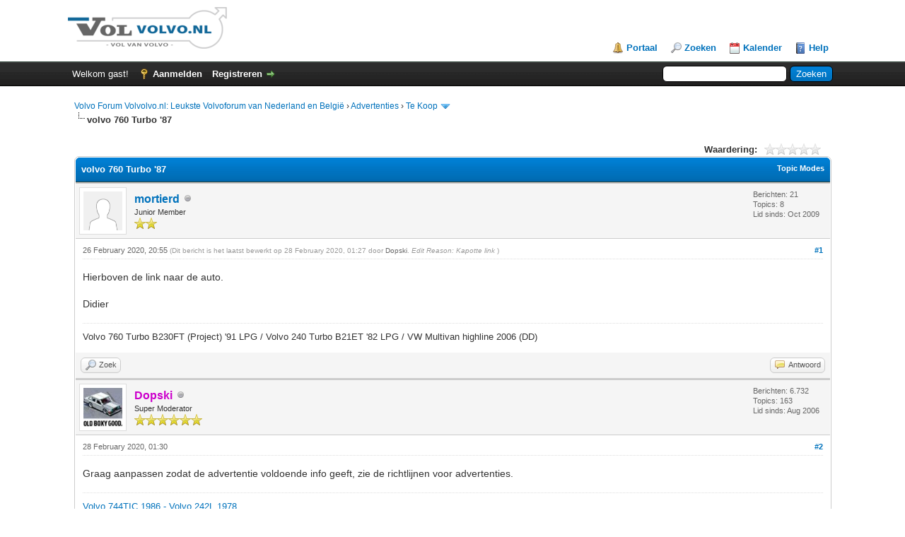

--- FILE ---
content_type: text/html; charset=UTF-8
request_url: https://volvolvo.nl/showthread.php?tid=15327
body_size: 8898
content:
<!DOCTYPE html PUBLIC "-//W3C//DTD XHTML 1.0 Transitional//EN" "http://www.w3.org/TR/xhtml1/DTD/xhtml1-transitional.dtd">
<html xml:lang="nl" lang="nl" xmlns="http://www.w3.org/1999/xhtml">
<head>
<title>volvo 760 Turbo '87</title>

<link rel="alternate" type="application/rss+xml" title="Laatste topics (RSS 2.0)" href="https://volvolvo.nl/syndication.php" />
<link rel="alternate" type="application/atom+xml" title="Laatste topics (Atom 1.0)" href="https://volvolvo.nl/syndication.php?type=atom1.0" />
<meta http-equiv="Content-Type" content="text/html; charset=UTF-8" />
<meta http-equiv="Content-Script-Type" content="text/javascript" />
<script type="text/javascript" src="https://volvolvo.nl/jscripts/jquery.js?ver=1823"></script>
<script type="text/javascript" src="https://volvolvo.nl/jscripts/jquery.plugins.min.js?ver=1821"></script>
<script type="text/javascript" src="https://volvolvo.nl/jscripts/general.js?ver=1821"></script>

<link type="text/css" rel="stylesheet" href="https://volvolvo.nl/cache/themes/theme1/global.min.css" />
<link type="text/css" rel="stylesheet" href="https://volvolvo.nl/cache/themes/theme1/star_ratings.min.css" />
<link type="text/css" rel="stylesheet" href="https://volvolvo.nl/cache/themes/theme1/showthread.min.css" />
<link type="text/css" rel="stylesheet" href="https://volvolvo.nl/cache/themes/theme1/css3.min.css" />

<script type="text/javascript">
<!--
	lang.unknown_error = "Er is een onbekende fout opgetreden.";

	lang.select2_match = "Een resultaat is beschikbaar, druk op enter om deze te selecteren.";
	lang.select2_matches = "{1} resultaten zijn beschikbaar, gebruik de op en neer pijlen om te navigeren.";
	lang.select2_nomatches = "Geen resultaten gevonden";
	lang.select2_inputtooshort_single = "Vul minimaal 1 karakter in";
	lang.select2_inputtooshort_plural = "Vul minimaal {1} karakters in";
	lang.select2_inputtoolong_single = "Verwijder aulstublieft 1 karakter";
	lang.select2_inputtoolong_plural = "Verwijder aulstublieft {1} karakters";
	lang.select2_selectiontoobig_single = "U kunt slechts 1 item selecteren";
	lang.select2_selectiontoobig_plural = "U kunt slechts {1} items selecteren";
	lang.select2_loadmore = "Meer resultaten aan het laden…";
	lang.select2_searching = "Zoeken…";

	var templates = {
		modal: '<div class=\"modal\">\
	<div style=\"overflow-y: auto; max-height: 400px;\">\
		<table border=\"0\" cellspacing=\"0\" cellpadding=\"5\" class=\"tborder\">\
			<tr>\
				<td class=\"thead\" colspan=\"2\"><strong>__message__</strong></td>\
			</tr>\
			<tr>\
				<td colspan=\"2\" class=\"trow1\">\
				<div style=\"text-align: center\" class=\"modal_buttons\">__buttons__</div></td>\
			</tr>\
		</table>\
	</div>\
</div>',
		modal_button: '<input type=\"submit\" class=\"button\" value=\"__title__\"/>&nbsp;'
	};

	var cookieDomain = ".volvolvo.nl";
	var cookiePath = "/";
	var cookiePrefix = "";
	var cookieSecureFlag = "1";
	var deleteevent_confirm = "Weet u zeker dat u deze afspraak wilt verwijderen?";
	var removeattach_confirm = "Weet u zeker dat u de geselecteerde bijlage van dit bericht wilt verwijderen?";
	var loading_text = 'Bezig met laden...';
	var saving_changes = 'Bezig met opslaan..';
	var use_xmlhttprequest = "1";
	var my_post_key = "411f68048d0b978ee9e11d3c35b0169f";
	var rootpath = "https://volvolvo.nl";
	var imagepath = "https://volvolvo.nl/images";
  	var yes_confirm = "Ja";
	var no_confirm = "Nee";
	var MyBBEditor = null;
	var spinner_image = "https://volvolvo.nl/images/spinner.gif";
	var spinner = "<img src='" + spinner_image +"' alt='' />";
	var modal_zindex = 9999;
// -->
</script>

<script type="text/javascript">
<!--
	var quickdelete_confirm = "Weet u zeker dat u dit bericht wilt verwijderen?";
	var quickrestore_confirm = "Weet u zeker dat u dit bericht wilt herstellen?";
	var allowEditReason = "1";
	lang.save_changes = "Wijzigingen Opslaan";
	lang.cancel_edit = "Bewerken Annuleren";
	lang.quick_edit_update_error = "Er is een fout opgetreden tijdens het bewerken van je bericht:";
	lang.quick_reply_post_error = "Er is een fout opgetreden tijdens het plaatsen van je bericht:";
	lang.quick_delete_error = "Er is een fout opgetreden tijdens het verwijderen van je bericht:";
	lang.quick_delete_success = "Het bericht is succesvol verwijderd.";
	lang.quick_delete_thread_success = "Het topic is succesvol verwijderd.";
	lang.quick_restore_error = "Er is een fout opgetreden tijdens het herstellen van je bericht:";
	lang.quick_restore_success = "Het bericht is succesvol hersteld.";
	lang.editreason = "Edit Reason";
	lang.post_deleted_error = "";
	lang.softdelete_thread = "Topic voorlopig verwijderen";
	lang.restore_thread = "Herstel Topic";
// -->
</script>
<!-- jeditable (jquery) -->
<script type="text/javascript" src="https://volvolvo.nl/jscripts/report.js?ver=1820"></script>
<script src="https://volvolvo.nl/jscripts/jeditable/jeditable.min.js"></script>
<script type="text/javascript" src="https://volvolvo.nl/jscripts/thread.js?ver=1822"></script>

        <!-- App Indexing for Google Search -->
        <link href="android-app://com.quoord.tapatalkpro.activity/tapatalk/volvolvo.nl/?location=topic&amp;tid=15327&amp;page=1&amp;perpage=10&amp;fid=30&amp;channel=google-indexing" rel="alternate" />
        <link href="ios-app://307880732/tapatalk/volvolvo.nl/?location=topic&amp;tid=15327&amp;page=1&amp;perpage=10&amp;fid=30&amp;channel=google-indexing" rel="alternate" />
        
</head>
<body>

    <!-- Tapatalk smart banner body start --> 
<script type="text/javascript">
    if(typeof(app_ios_id) != "undefined") {
        tapatalkDetect();
    }
    </script>

    <!-- Tapatalk smart banner body end --> 
	
<div id="container">
		<a name="top" id="top"></a>
		<div id="header">
			<div id="logo">
				<div class="wrapper">
					<a href="https://volvolvo.nl/index.php"><img src="https://volvolvo.nl/images/volvolvo-logo.png" alt="Volvo Forum Volvolvo.nl: Leukste Volvoforum van Nederland en België" title="Volvo Forum Volvolvo.nl: Leukste Volvoforum van Nederland en België" /></a>
					<ul class="menu top_links">
						
<li><a href="https://volvolvo.nl/portal.php" class="portal">Portaal</a></li>

						
<li><a href="https://volvolvo.nl/search.php" class="search">Zoeken</a></li>

						
						
<li><a href="https://volvolvo.nl/calendar.php" class="calendar">Kalender</a></li>

						<li><a href="https://volvolvo.nl/misc.php?action=help" class="help">Help</a></li>
					</ul>
				</div>
			</div>
			<div id="panel">
				<div class="upper">
					<div class="wrapper">
						
						<form action="https://volvolvo.nl/search.php">
						<fieldset id="search">
							<input name="keywords" type="text" class="textbox" />
							<input value="Zoeken" type="submit" class="button" />
							<input type="hidden" name="action" value="do_search" />
							<input type="hidden" name="postthread" value="1" />
						</fieldset>
						</form>

						
						<!-- Continuation of div(class="upper") as opened in the header template -->
						<span class="welcome">Welkom gast! <a href="https://volvolvo.nl/member.php?action=login" onclick="$('#quick_login').modal({ fadeDuration: 250, keepelement: true, zIndex: (typeof modal_zindex !== 'undefined' ? modal_zindex : 9999) }); return false;" class="login">Aanmelden</a> <a href="https://volvolvo.nl/member.php?action=register" class="register">Registreren</a></span>
					</div>
				</div>
				<div class="modal" id="quick_login" style="display: none;">
					<form method="post" action="https://volvolvo.nl/member.php">
						<input name="action" type="hidden" value="do_login" />
						<input name="url" type="hidden" value="" />
						<input name="quick_login" type="hidden" value="1" />
						<input name="my_post_key" type="hidden" value="411f68048d0b978ee9e11d3c35b0169f" />
						<table width="100%" cellspacing="0" cellpadding="5" border="0" class="tborder">
							<tr>
								<td class="thead" colspan="2"><strong>Aanmelden</strong></td>
							</tr>
							
<tr>
	<td class="trow1" width="25%"><strong>Gebruikersnaam/Email</strong></td>
	<td class="trow1"><input name="quick_username" id="quick_login_username" type="text" value="" class="textbox initial_focus" /></td>
</tr>
<tr>
	<td class="trow2"><strong>Wachtwoord:</strong></td>
	<td class="trow2">
		<input name="quick_password" id="quick_login_password" type="password" value="" class="textbox" /><br />
		<a href="https://volvolvo.nl/member.php?action=lostpw" class="lost_password">Wachtwoord vergeten?</a>
	</td>
</tr>
<tr>
	<td class="trow1">&nbsp;</td>
	<td class="trow1 remember_me">
		<input name="quick_remember" id="quick_login_remember" type="checkbox" value="yes" class="checkbox" checked="checked" />
		<label for="quick_login_remember">Mij onthouden</label>
	</td>
</tr>
<tr>
	<td class="trow2" colspan="2">
		<div align="center"><input name="submit" type="submit" class="button" value="Aanmelden" /></div>
	</td>
</tr>

						</table>
					</form>
				</div>
				<script type="text/javascript">
					$("#quick_login input[name='url']").val($(location).attr('href'));
				</script>

					<!-- </div> in header_welcomeblock_member and header_welcomeblock_guest -->
				<!-- </div> in header_welcomeblock_member and header_welcomeblock_guest -->
			</div>
		</div>
		<div id="content">
			<div class="wrapper">
				
				
				
				
				
				
				
				

<div class="navigation">

<a href="https://volvolvo.nl/index.php">Volvo Forum Volvolvo.nl: Leukste Volvoforum van Nederland en België</a>
&rsaquo;


<a href="forumdisplay.php?fid=6">Advertenties</a>
&rsaquo;


<a href="forumdisplay.php?fid=30&amp;page=7">Te Koop</a>
 <img src="https://volvolvo.nl/images/arrow_down.png" alt="v" title="" class="pagination_breadcrumb_link" id="breadcrumb_multipage" />
<div id="breadcrumb_multipage_popup" class="pagination pagination_breadcrumb" style="display: none;">

<a href="forumdisplay.php?fid=30&amp;page=6" class="pagination_previous">&laquo; Vorige</a>

<a href="forumdisplay.php?fid=30" class="pagination_first">1</a>  ...

<a href="forumdisplay.php?fid=30&amp;page=5" class="pagination_page">5</a>

<a href="forumdisplay.php?fid=30&amp;page=6" class="pagination_page">6</a>

 <a href="forumdisplay.php?fid=30&amp;page=7" class="pagination_current">7</a>

<a href="forumdisplay.php?fid=30&amp;page=8" class="pagination_page">8</a>

<a href="forumdisplay.php?fid=30&amp;page=9" class="pagination_page">9</a>

...  <a href="forumdisplay.php?fid=30&amp;page=22" class="pagination_last">22</a>

<a href="forumdisplay.php?fid=30&amp;page=8" class="pagination_next">Volgende &raquo;</a>

</div>
<script type="text/javascript">
// <!--
	if(use_xmlhttprequest == "1")
	{
		$("#breadcrumb_multipage").popupMenu();
	}
// -->
</script>



<br /><img src="https://volvolvo.nl/images/nav_bit.png" alt="" />

<span class="active">volvo 760 Turbo '87</span>

</div>

				<br />

	
	
	<div class="float_left">
		
	</div>
	<div class="float_right">
		
	</div>
	
<div style="margin-top: 6px; padding-right: 10px;" class="float_right">
		<script type="text/javascript">
		<!--
			lang.ratings_update_error = "";
		// -->
		</script>
		<script type="text/javascript" src="https://volvolvo.nl/jscripts/rating.js?ver=1821"></script>
		<div class="inline_rating">
			<strong class="float_left" style="padding-right: 10px;">Waardering:</strong>
			<ul class="star_rating star_rating_notrated" id="rating_thread_15327">
				<li style="width: 0%" class="current_rating" id="current_rating_15327">0 stemmen - gemiddelde waardering is 0</li>
				<li><a class="one_star" title="1 ster" href="./ratethread.php?tid=15327&amp;rating=1&amp;my_post_key=411f68048d0b978ee9e11d3c35b0169f">1</a></li>
				<li><a class="two_stars" title="2 sterren" href="./ratethread.php?tid=15327&amp;rating=2&amp;my_post_key=411f68048d0b978ee9e11d3c35b0169f">2</a></li>
				<li><a class="three_stars" title="3 sterren" href="./ratethread.php?tid=15327&amp;rating=3&amp;my_post_key=411f68048d0b978ee9e11d3c35b0169f">3</a></li>
				<li><a class="four_stars" title="4 sterren" href="./ratethread.php?tid=15327&amp;rating=4&amp;my_post_key=411f68048d0b978ee9e11d3c35b0169f">4</a></li>
				<li><a class="five_stars" title="5 sterren" href="./ratethread.php?tid=15327&amp;rating=5&amp;my_post_key=411f68048d0b978ee9e11d3c35b0169f">5</a></li>
			</ul>
		</div>
</div>

	<table border="0" cellspacing="0" cellpadding="5" class="tborder tfixed clear">
		<tr>
			<td class="thead">
				<div class="float_right">
					<span class="smalltext"><strong><a href="javascript:void(0)" id="thread_modes">Topic Modes</a></strong></span>
				</div>
				<div>
					<strong>volvo 760 Turbo '87</strong>
				</div>
			</td>
		</tr>
<tr><td id="posts_container">
	<div id="posts">
		

<a name="pid209564" id="pid209564"></a>
<div class="post " style="" id="post_209564">
<div class="post_author">
	
<div class="author_avatar"><a href="member.php?action=profile&amp;uid=1594"><img src="https://volvolvo.nl/images/default_avatar.png" alt="" width="55" height="55" /></a></div>

	<div class="author_information">
			<strong><span class="largetext"><a href="https://volvolvo.nl/member.php?action=profile&amp;uid=1594">mortierd</a></span></strong> 
<img src="https://volvolvo.nl/images/buddy_offline.png" title="Offline" alt="Offline" class="buddy_status" />
<br />
			<span class="smalltext">
				Junior Member<br />
				<img src="images/star.png" border="0" alt="*" /><img src="images/star.png" border="0" alt="*" /><br />
				
			</span>
	</div>
	<div class="author_statistics">
		

	Berichten: 21<br />
	Topics: 8<br />
	Lid sinds: Oct 2009
	

	</div>
</div>
<div class="post_content">
	<div class="post_head">
		
<div class="float_right" style="vertical-align: top">
<strong><a href="showthread.php?tid=15327&amp;pid=209564#pid209564" title="volvo 760 Turbo '87">#1</a></strong>

</div>

		
		<span class="post_date">26 February 2020, 20:55 <span class="post_edit" id="edited_by_209564">
<span class="edited_post">(Dit bericht is het laatst bewerkt op 28 February 2020, 01:27 door <a href="https://volvolvo.nl/member.php?action=profile&amp;uid=345">Dopski</a>.
 <em>Edit Reason: Kapotte link</em>
)</span>
</span></span>
		
	</div>
	<div class="post_body scaleimages" id="pid_209564">
		Hierboven de link naar de auto.<br />
<br />
Didier
	</div>
	
	
<div class="signature scaleimages">
Volvo 760 Turbo B230FT (Project) '91 LPG / Volvo 240 Turbo B21ET '82 LPG / VW Multivan highline 2006 (DD)
</div>

	<div class="post_meta" id="post_meta_209564">
		
		<div class="float_right">
			
		</div>
	</div>
	
</div>
<div class="post_controls">
	<div class="postbit_buttons author_buttons float_left">
		
<a href="search.php?action=finduser&amp;uid=1594" title="Alle berichten van deze gebruiker zoeken" class="postbit_find"><span>Zoek</span></a>

	</div>
	<div class="postbit_buttons post_management_buttons float_right">
		
<a href="newreply.php?tid=15327&amp;replyto=209564" title="Reageren op dit bericht" class="postbit_quote postbit_mirage"><span>Antwoord</span></a>

	</div>
</div>
</div>


<a name="pid209570" id="pid209570"></a>
<div class="post " style="" id="post_209570">
<div class="post_author">
	
<div class="author_avatar"><a href="member.php?action=profile&amp;uid=345"><img src="https://volvolvo.nl/uploads/avatars/avatar_345.jpg?dateline=1483393286" alt="" width="55" height="55" /></a></div>

	<div class="author_information">
			<strong><span class="largetext"><a href="https://volvolvo.nl/member.php?action=profile&amp;uid=345"><span style="color: #CC00CC;"><strong>Dopski</strong></span></a></span></strong> 
<img src="https://volvolvo.nl/images/buddy_offline.png" title="Offline" alt="Offline" class="buddy_status" />
<br />
			<span class="smalltext">
				Super Moderator<br />
				<img src="images/star.png" border="0" alt="*" /><img src="images/star.png" border="0" alt="*" /><img src="images/star.png" border="0" alt="*" /><img src="images/star.png" border="0" alt="*" /><img src="images/star.png" border="0" alt="*" /><img src="images/star.png" border="0" alt="*" /><br />
				
			</span>
	</div>
	<div class="author_statistics">
		

	Berichten: 6.732<br />
	Topics: 163<br />
	Lid sinds: Aug 2006
	

	</div>
</div>
<div class="post_content">
	<div class="post_head">
		
<div class="float_right" style="vertical-align: top">
<strong><a href="showthread.php?tid=15327&amp;pid=209570#pid209570" title="RE: volvo 760 Turbo '87">#2</a></strong>

</div>

		
		<span class="post_date">28 February 2020, 01:30 <span class="post_edit" id="edited_by_209570"></span></span>
		
	</div>
	<div class="post_body scaleimages" id="pid_209570">
		Graag aanpassen zodat de advertentie voldoende info geeft, zie de richtlijnen voor advertenties.
	</div>
	
	
<div class="signature scaleimages">
<a href="http://volvolvo.nl/threads/2959-Dop-s-showroom?p=256989&amp;viewfull=1#post256989" target="_blank" rel="noopener" class="mycode_url">Volvo 744TIC 1986 - Volvo 242L 1978</a>
</div>

	<div class="post_meta" id="post_meta_209570">
		
		<div class="float_right">
			
		</div>
	</div>
	
</div>
<div class="post_controls">
	<div class="postbit_buttons author_buttons float_left">
		
<a href="http://volvolvo.nl/threads/2959-Dop-s-showroom" target="_blank" rel="noopener" title="De website van deze gebruiker bezoeken" class="postbit_website"><span>Website</span></a>

<a href="search.php?action=finduser&amp;uid=345" title="Alle berichten van deze gebruiker zoeken" class="postbit_find"><span>Zoek</span></a>

	</div>
	<div class="postbit_buttons post_management_buttons float_right">
		
<a href="newreply.php?tid=15327&amp;replyto=209570" title="Reageren op dit bericht" class="postbit_quote postbit_mirage"><span>Antwoord</span></a>

	</div>
</div>
</div>


<a name="pid209575" id="pid209575"></a>
<div class="post " style="" id="post_209575">
<div class="post_author">
	
<div class="author_avatar"><a href="member.php?action=profile&amp;uid=1594"><img src="https://volvolvo.nl/images/default_avatar.png" alt="" width="55" height="55" /></a></div>

	<div class="author_information">
			<strong><span class="largetext"><a href="https://volvolvo.nl/member.php?action=profile&amp;uid=1594">mortierd</a></span></strong> 
<img src="https://volvolvo.nl/images/buddy_offline.png" title="Offline" alt="Offline" class="buddy_status" />
<br />
			<span class="smalltext">
				Junior Member<br />
				<img src="images/star.png" border="0" alt="*" /><img src="images/star.png" border="0" alt="*" /><br />
				
			</span>
	</div>
	<div class="author_statistics">
		

	Berichten: 21<br />
	Topics: 8<br />
	Lid sinds: Oct 2009
	

	</div>
</div>
<div class="post_content">
	<div class="post_head">
		
<div class="float_right" style="vertical-align: top">
<strong><a href="showthread.php?tid=15327&amp;pid=209575#pid209575" title="RE: volvo 760 Turbo '87">#3</a></strong>

</div>

		
		<span class="post_date">28 February 2020, 17:59 <span class="post_edit" id="edited_by_209575"></span></span>
		
	</div>
	<div class="post_body scaleimages" id="pid_209575">
		Volvo 760 Turbo van 87<br />
4 Elektrische ruiten, elektrisch schuifdak, leder,...<br />
Foto's zie link advertentie.<br />
km: 325.000<br />
Alle accessoires op de foto zitten er niet bij. Wel mogelijk om deze erbij te kopen. Dus wordt geleverd op originele alu velgen, origineel stuur en origineel armsteun.<br />
<br />
prijs : 3000€.
	</div>
	
	
<div class="signature scaleimages">
Volvo 760 Turbo B230FT (Project) '91 LPG / Volvo 240 Turbo B21ET '82 LPG / VW Multivan highline 2006 (DD)
</div>

	<div class="post_meta" id="post_meta_209575">
		
		<div class="float_right">
			
		</div>
	</div>
	
</div>
<div class="post_controls">
	<div class="postbit_buttons author_buttons float_left">
		
<a href="search.php?action=finduser&amp;uid=1594" title="Alle berichten van deze gebruiker zoeken" class="postbit_find"><span>Zoek</span></a>

	</div>
	<div class="postbit_buttons post_management_buttons float_right">
		
<a href="newreply.php?tid=15327&amp;replyto=209575" title="Reageren op dit bericht" class="postbit_quote postbit_mirage"><span>Antwoord</span></a>

	</div>
</div>
</div>


<a name="pid209577" id="pid209577"></a>
<div class="post " style="" id="post_209577">
<div class="post_author">
	
<div class="author_avatar"><a href="member.php?action=profile&amp;uid=1110"><img src="https://volvolvo.nl/uploads/avatars/avatar_1110.png?dateline=1483393290" alt="" width="41" height="55" /></a></div>

	<div class="author_information">
			<strong><span class="largetext"><a href="https://volvolvo.nl/member.php?action=profile&amp;uid=1110">Volvo 142 B23</a></span></strong> 
<img src="https://volvolvo.nl/images/buddy_offline.png" title="Offline" alt="Offline" class="buddy_status" />
<br />
			<span class="smalltext">
				Posting Freak<br />
				<img src="images/star.png" border="0" alt="*" /><img src="images/star.png" border="0" alt="*" /><img src="images/star.png" border="0" alt="*" /><img src="images/star.png" border="0" alt="*" /><img src="images/star.png" border="0" alt="*" /><br />
				
			</span>
	</div>
	<div class="author_statistics">
		

	Berichten: 2.832<br />
	Topics: 52<br />
	Lid sinds: Sep 2008
	

	</div>
</div>
<div class="post_content">
	<div class="post_head">
		
<div class="float_right" style="vertical-align: top">
<strong><a href="showthread.php?tid=15327&amp;pid=209577#pid209577" title="volvo 760 Turbo '87">#4</a></strong>

</div>

		
		<span class="post_date">29 February 2020, 00:03 <span class="post_edit" id="edited_by_209577"></span></span>
		
	</div>
	<div class="post_body scaleimages" id="pid_209577">
		Welke link?
	</div>
	
	
<div class="signature scaleimages">
Volvo 142 '72        Gesloopt<br />
Volvo 240DL '88    Verkocht<br />
Volvo S70 '97 Verkocht<br />
Volvo V70 '08 --&gt; Daily driver<br />
Volvo 242 Turbo    Projectje --&gt; <a href="http://volvolvo.nl/threads/9146-Mijn-Volvo-242-turbo" target="_blank" rel="noopener" class="mycode_url">http://volvolvo.nl/threads/9146-Mijn-Volvo-242-turbo</a><br />
Volvo 940 '90 Carbagerun project --&gt;<a href="http://volvolvo.nl/threads/14646-carbagerun-winter-editie-2014" target="_blank" rel="noopener" class="mycode_url">http://volvolvo.nl/threads/14646-carbage...ditie-2014</a>
</div>

	<div class="post_meta" id="post_meta_209577">
		
		<div class="float_right">
			
		</div>
	</div>
	
</div>
<div class="post_controls">
	<div class="postbit_buttons author_buttons float_left">
		
<a href="search.php?action=finduser&amp;uid=1110" title="Alle berichten van deze gebruiker zoeken" class="postbit_find"><span>Zoek</span></a>

	</div>
	<div class="postbit_buttons post_management_buttons float_right">
		
<a href="newreply.php?tid=15327&amp;replyto=209577" title="Reageren op dit bericht" class="postbit_quote postbit_mirage"><span>Antwoord</span></a>

	</div>
</div>
</div>

	</div>
</td></tr>
		<tr>
			<td class="tfoot">
				
	<div class="float_right">
		<form action="search.php" method="post">
			<input type="hidden" name="action" value="thread" />
			<input type="hidden" name="tid" value="15327" />
			<input type="text" name="keywords" value="Voer zoektermen in" onfocus="if(this.value == 'Voer zoektermen in') { this.value = ''; }" onblur="if(this.value=='') { this.value='Voer zoektermen in'; }" class="textbox" size="25" />
			<input type="submit" class="button" value="Topic doorzoeken" />
		</form>
	</div>

				<div>
					<strong>&laquo; <a href="showthread.php?tid=15327&amp;action=nextoldest">Ouder topic</a> | <a href="showthread.php?tid=15327&amp;action=nextnewest">Nieuwer topic</a> &raquo;</strong>
				</div>
			</td>
		</tr>
	</table>
	<div class="float_left">
		
	</div>
	<div style="padding-top: 4px;" class="float_right">
		
	</div>
	<br class="clear" />
	
	
	
<br />
<table border="0" cellspacing="0" cellpadding="5" class="tborder">
<tr>
<td class="thead" align="center" colspan="6"><strong>Lijst met mogelijk verwante topics</strong></td>
</tr>
<tr>
<td class="tcat" align="center" colspan="2"><span class="smalltext"><strong>Topic</strong></span></td>
<td class="tcat" align="center"><span class="smalltext"><strong>Auteur</strong></span></td>
<td class="tcat" align="center"><span class="smalltext"><strong>Reacties</strong></span></td>
<td class="tcat" align="center"><span class="smalltext"><strong>Weergaven</strong></span></td>
<td class="tcat" align="center"><span class="smalltext"><strong>Laatste bericht</strong></span></td>
</tr>

<tr>
	<td align="center" class="trow1" width="2%">&nbsp;</td>
	<td class="trow1"><a href="showthread.php?tid=17122">Te koop: Volvo 240 2.3GL Classic uit 1993</a></td>
	<td align="center" class="trow1"><a href="https://volvolvo.nl/member.php?action=profile&amp;uid=8910">FDDRnl</a></td>
	<td align="center" class="trow1"><a href="https://volvolvo.nl/misc.php?action=whoposted&tid=17122" onclick="MyBB.whoPosted(17122); return false;">4</a></td>
	<td align="center" class="trow1">179</td>
	<td class="trow1" style="white-space: nowrap">
		<span class="smalltext">8 December 2025, 10:40<br />
		<a href="showthread.php?tid=17122&amp;action=lastpost">Laatste bericht</a>: <a href="https://volvolvo.nl/member.php?action=profile&amp;uid=8910">FDDRnl</a></span>
	</td>
	</tr>

<tr>
	<td align="center" class="trow2" width="2%">&nbsp;</td>
	<td class="trow2"><a href="showthread.php?tid=17115">Te koop aangeboden - Volvo C30 R-Design</a></td>
	<td align="center" class="trow2"><a href="https://volvolvo.nl/member.php?action=profile&amp;uid=8904">MaartenVolvoC30</a></td>
	<td align="center" class="trow2"><a href="https://volvolvo.nl/misc.php?action=whoposted&tid=17115" onclick="MyBB.whoPosted(17115); return false;">0</a></td>
	<td align="center" class="trow2">161</td>
	<td class="trow2" style="white-space: nowrap">
		<span class="smalltext">23 October 2025, 09:09<br />
		<a href="showthread.php?tid=17115&amp;action=lastpost">Laatste bericht</a>: <a href="https://volvolvo.nl/member.php?action=profile&amp;uid=8904">MaartenVolvoC30</a></span>
	</td>
	</tr>

<tr>
	<td align="center" class="trow1" width="2%">&nbsp;</td>
	<td class="trow1"><a href="showthread.php?tid=17086">Volvo 850 2.5 I (1996) zoekt nieuwe eigenaar</a></td>
	<td align="center" class="trow1"><a href="https://volvolvo.nl/member.php?action=profile&amp;uid=8899">Hartkamp</a></td>
	<td align="center" class="trow1"><a href="https://volvolvo.nl/misc.php?action=whoposted&tid=17086" onclick="MyBB.whoPosted(17086); return false;">0</a></td>
	<td align="center" class="trow1">210</td>
	<td class="trow1" style="white-space: nowrap">
		<span class="smalltext">24 September 2025, 14:19<br />
		<a href="showthread.php?tid=17086&amp;action=lastpost">Laatste bericht</a>: <a href="https://volvolvo.nl/member.php?action=profile&amp;uid=8899">Hartkamp</a></span>
	</td>
	</tr>

<tr>
	<td align="center" class="trow2" width="2%">&nbsp;</td>
	<td class="trow2"><a href="showthread.php?tid=17081">Volvo 164 te koop</a></td>
	<td align="center" class="trow2"><a href="https://volvolvo.nl/member.php?action=profile&amp;uid=814">Pedor</a></td>
	<td align="center" class="trow2"><a href="https://volvolvo.nl/misc.php?action=whoposted&tid=17081" onclick="MyBB.whoPosted(17081); return false;">0</a></td>
	<td align="center" class="trow2">232</td>
	<td class="trow2" style="white-space: nowrap">
		<span class="smalltext">12 September 2025, 14:29<br />
		<a href="showthread.php?tid=17081&amp;action=lastpost">Laatste bericht</a>: <a href="https://volvolvo.nl/member.php?action=profile&amp;uid=814">Pedor</a></span>
	</td>
	</tr>

<tr>
	<td align="center" class="trow1" width="2%">&nbsp;</td>
	<td class="trow1"><a href="showthread.php?tid=17057">volvo 240 lpg 1992 voor onderdelen/restauratie</a></td>
	<td align="center" class="trow1"><a href="https://volvolvo.nl/member.php?action=profile&amp;uid=59">Gandalf</a></td>
	<td align="center" class="trow1"><a href="https://volvolvo.nl/misc.php?action=whoposted&tid=17057" onclick="MyBB.whoPosted(17057); return false;">7</a></td>
	<td align="center" class="trow1">553</td>
	<td class="trow1" style="white-space: nowrap">
		<span class="smalltext">22 August 2025, 20:45<br />
		<a href="showthread.php?tid=17057&amp;action=lastpost">Laatste bericht</a>: <a href="https://volvolvo.nl/member.php?action=profile&amp;uid=3399">Volvo240</a></span>
	</td>
	</tr>

<tr>
	<td align="center" class="trow2" width="2%">&nbsp;</td>
	<td class="trow2"><a href="showthread.php?tid=17052">Volvo Amazon 122s (1965) 4-deurs met B20 motor</a></td>
	<td align="center" class="trow2"><a href="https://volvolvo.nl/member.php?action=profile&amp;uid=2326">Wim1302</a></td>
	<td align="center" class="trow2"><a href="https://volvolvo.nl/misc.php?action=whoposted&tid=17052" onclick="MyBB.whoPosted(17052); return false;">0</a></td>
	<td align="center" class="trow2">330</td>
	<td class="trow2" style="white-space: nowrap">
		<span class="smalltext">24 July 2025, 22:28<br />
		<a href="showthread.php?tid=17052&amp;action=lastpost">Laatste bericht</a>: <a href="https://volvolvo.nl/member.php?action=profile&amp;uid=2326">Wim1302</a></span>
	</td>
	</tr>

<tr>
	<td align="center" class="trow1" width="2%">
<img src="images/icons/photo.png" alt="Photo" title="Photo" />
</td>
	<td class="trow1"><a href="showthread.php?tid=17047">Volvo V70 II 2.3 T5 (2000) 310 PK (Chiptuned) Brembo uitlaat</a></td>
	<td align="center" class="trow1"><a href="https://volvolvo.nl/member.php?action=profile&amp;uid=8872">PatrickdB</a></td>
	<td align="center" class="trow1"><a href="https://volvolvo.nl/misc.php?action=whoposted&tid=17047" onclick="MyBB.whoPosted(17047); return false;">0</a></td>
	<td align="center" class="trow1">321</td>
	<td class="trow1" style="white-space: nowrap">
		<span class="smalltext">20 July 2025, 03:03<br />
		<a href="showthread.php?tid=17047&amp;action=lastpost">Laatste bericht</a>: <a href="https://volvolvo.nl/member.php?action=profile&amp;uid=8872">PatrickdB</a></span>
	</td>
	</tr>

<tr>
	<td align="center" class="trow2" width="2%">&nbsp;</td>
	<td class="trow2"><a href="showthread.php?tid=17044">Volvo 240 2.3 GLE AUTOMAAT AIRCO U9 1992 Grijs te koop</a></td>
	<td align="center" class="trow2"><a href="https://volvolvo.nl/member.php?action=profile&amp;uid=8452">Jurriaan</a></td>
	<td align="center" class="trow2"><a href="https://volvolvo.nl/misc.php?action=whoposted&tid=17044" onclick="MyBB.whoPosted(17044); return false;">0</a></td>
	<td align="center" class="trow2">301</td>
	<td class="trow2" style="white-space: nowrap">
		<span class="smalltext">16 July 2025, 12:14<br />
		<a href="showthread.php?tid=17044&amp;action=lastpost">Laatste bericht</a>: <a href="https://volvolvo.nl/member.php?action=profile&amp;uid=8452">Jurriaan</a></span>
	</td>
	</tr>

<tr>
	<td align="center" class="trow1" width="2%">&nbsp;</td>
	<td class="trow1"><a href="showthread.php?tid=17033">Volvo 940 rem spul</a></td>
	<td align="center" class="trow1"><a href="https://volvolvo.nl/member.php?action=profile&amp;uid=245">Marc1970</a></td>
	<td align="center" class="trow1"><a href="https://volvolvo.nl/misc.php?action=whoposted&tid=17033" onclick="MyBB.whoPosted(17033); return false;">0</a></td>
	<td align="center" class="trow1">183</td>
	<td class="trow1" style="white-space: nowrap">
		<span class="smalltext">29 June 2025, 08:14<br />
		<a href="showthread.php?tid=17033&amp;action=lastpost">Laatste bericht</a>: <a href="https://volvolvo.nl/member.php?action=profile&amp;uid=245">Marc1970</a></span>
	</td>
	</tr>

<tr>
	<td align="center" class="trow2" width="2%">
<img src="images/icons/music.png" alt="Music" title="Music" />
</td>
	<td class="trow2"><a href="showthread.php?tid=16985">Ik doe mijn Volvo 850 sedan weg, interesse?</a></td>
	<td align="center" class="trow2"><a href="https://volvolvo.nl/member.php?action=profile&amp;uid=8828">Dingenus</a></td>
	<td align="center" class="trow2"><a href="https://volvolvo.nl/misc.php?action=whoposted&tid=16985" onclick="MyBB.whoPosted(16985); return false;">1</a></td>
	<td align="center" class="trow2">432</td>
	<td class="trow2" style="white-space: nowrap">
		<span class="smalltext">22 June 2025, 00:48<br />
		<a href="showthread.php?tid=16985&amp;action=lastpost">Laatste bericht</a>: <a href="https://volvolvo.nl/member.php?action=profile&amp;uid=8828">Dingenus</a></span>
	</td>
	</tr>

</table>

	<br />
	<div class="float_left">
		<ul class="thread_tools">
			
<li class="printable"><a href="printthread.php?tid=15327">Afdrukversie weergeven</a></li>

			
			
			
		</ul>
	</div>

	<div class="float_right" style="text-align: right;">
		
		
<form action="forumdisplay.php" method="get">
<span class="smalltext"><strong>Ga naar locatie:</strong></span>
<select name="fid" class="forumjump">
<option value="-4">Persoonlijke berichten</option>
<option value="-3">Gebruikersconfiguratiescherm</option>
<option value="-5">Wie is er online</option>
<option value="-2">Zoeken</option>
<option value="-1">Beginpagina</option>

<option value="3" > Algemene Onderwerpen</option>

<option value="15" >-- Volvo nieuws uit de Volvo wereld</option>

<option value="8" >-- Algemene onderwerpen</option>

<option value="12" >-- Forum FAQ's</option>

<option value="9" >-- Evenementen</option>

<option value="10" >-- Fotomateriaal</option>

<option value="11" >-- Ik en mijn Volvo</option>

<option value="14" >-- English language board</option>

<option value="6" > Advertenties</option>

<option value="30" selected="selected">-- Te Koop</option>

<option value="31" >-- Gezocht</option>

<option value="4" > Techniek Forum</option>

<option value="16" >-- Service en onderhoud / Service and maintenance</option>

<option value="26" >-- Airconditioning / ACC / ECC</option>

<option value="17" >-- Motor / Engine</option>

<option value="18" >-- Elektrische installatie / Electrical circuit</option>

<option value="19" >-- Transmissie / Transmission</option>

<option value="20" >-- Remsysteem / Brake system</option>

<option value="21" >-- Wielophanging en stuurinrichting / suspension and steeringsystem</option>

<option value="22" >-- Veren, schokdempers en wielen / Suspension, shocks and wheels</option>

<option value="23" >-- Carrosserie, interieur en bekleding / exterior and interior</option>

<option value="24" >-- Documentatie / documentation</option>

<option value="25" >-- Restauratieprojecten / Restoration Projects | Roestpreventie / Rustprevention</option>

<option value="7" > Modelgerelateerde info</option>

<option value="32" >-- Specifieke TURBO info</option>

<option value="33" >-- Specifieke 242GT info</option>

<option value="37" >-- Specifieke 242 info</option>

<option value="34" >-- Specifieke 242 Bertone info</option>

<option value="36" >-- Specifieke 260 info</option>

<option value="38" >-- Specifieke 140/160 info</option>

<option value="40" >-- Specifieke 700 info</option>

<option value="41" >-- Specifieke 900 en S/V90 info</option>

<option value="39" >-- Specifieke Diesel info (VAG D6)</option>

<option value="35" >-- Subgroep overige specials</option>

<option value="5" > Overige zaken</option>

<option value="27" >-- Kijk nou toch eens...</option>

<option value="28" >-- Het 'POLvo'-kamertje</option>

<option value="29" >-- Gezwam en ge-OH</option>

</select>

<input type="submit" class="button" value="Uitvoeren" />

</form>
<script type="text/javascript">
$(".forumjump").on('change', function() {
	var option = $(this).val();

	if(option < 0)
	{
		window.location = 'forumdisplay.php?fid='+option;
	}
	else
	{
		window.location = 'forumdisplay.php?fid='+option;
	}
});
</script>

	</div>
	<br class="clear" />
	
<br />
<span class="smalltext">Gebruikers die dit topic lezen: 1 gast(en)</span>
<br />

	

	</div>
</div>
<div id="footer">
	<div class="upper">
		<div class="wrapper">
			
<div class="language">
<form method="POST" action="/showthread.php" id="lang_select">
	<input type="hidden" name="tid" value="15327" />

	<input type="hidden" name="my_post_key" value="411f68048d0b978ee9e11d3c35b0169f" />
	<select name="language" onchange="MyBB.changeLanguage();">
		<optgroup label="Snelle taal selectie">
			
<option value="dutch" selected="selected">&nbsp;&nbsp;&nbsp;Nederlands</option>

<option value="english">&nbsp;&nbsp;&nbsp;English (American)</option>

		</optgroup>
	</select>
	
<input type="submit" class="button" value="Uitvoeren" />

</form>
</div>

			
			<ul class="menu bottom_links">
				
<li><a href="showteam.php"></a></li>

				
				<li><a href="https://volvolvo.nl/">Volvo Forum Volvolvo.nl: Leukste Volvoforum van Nederland en België</a></li>
				<li><a href="#top">Naar boven</a></li>
				<li><a href="https://volvolvo.nl/archive/index.php/thread-15327.html">Archiefmodus</a></li>
				<li><a href="https://volvolvo.nl/misc.php?action=markread"></a></li>
				<li><a href="https://volvolvo.nl/misc.php?action=syndication">RSS-syndicatie</a></li>
			</ul>
		</div>
	</div>
	<div class="lower">
		<div class="wrapper">
			<span id="current_time">Het is nu 10 December 2025, 09:27</span>
			<span id="copyright">
				<!-- MyBB is free software developed and maintained by a volunteer community.
					It would be much appreciated by the MyBB Group if you left the full copyright and "powered by" notice intact,
					to show your support for MyBB.  If you choose to remove or modify the copyright below,
					you may be refused support on the MyBB Community Forums.

					This is free software, support us and we'll support you. -->
				Aangedreven door <a href="https://mybb.com" target="_blank" rel="noopener">MyBB</a>, &copy; 2002-2025 <a href="https://mybb.com" target="_blank" rel="noopener">MyBB Group</a>.
				<!-- End powered by -->
			</span>
		</div>
	</div>
</div>
<!-- The following piece of code allows MyBB to run scheduled tasks. DO NOT REMOVE -->
<img src="https://volvolvo.nl/task.php" width="1" height="1" alt="" />
<!-- End task image code -->

</div>

	<div id="thread_modes_popup" class="popup_menu" style="display: none;"><div class="popup_item_container"><a href="showthread.php?mode=linear&amp;tid=15327&amp;pid=209564#pid209564" class="popup_item">Lineaire weergave</a></div><div class="popup_item_container"><a href="showthread.php?mode=threaded&amp;tid=15327&amp;pid=209564#pid209564" class="popup_item">Geneste weergave</a></div></div>
	<script type="text/javascript">
	// <!--
		if(use_xmlhttprequest == "1")
		{
			$("#thread_modes").popupMenu();
		}
	// -->
	</script>
	<script type="text/javascript">
		var thread_deleted = "";
		if(thread_deleted == "1")
		{
			$("#quick_reply_form, .new_reply_button, .thread_tools, .inline_rating").hide();
			$("#moderator_options_selector option.option_mirage").attr("disabled","disabled");
		}
	</script>
</body>
</html>
